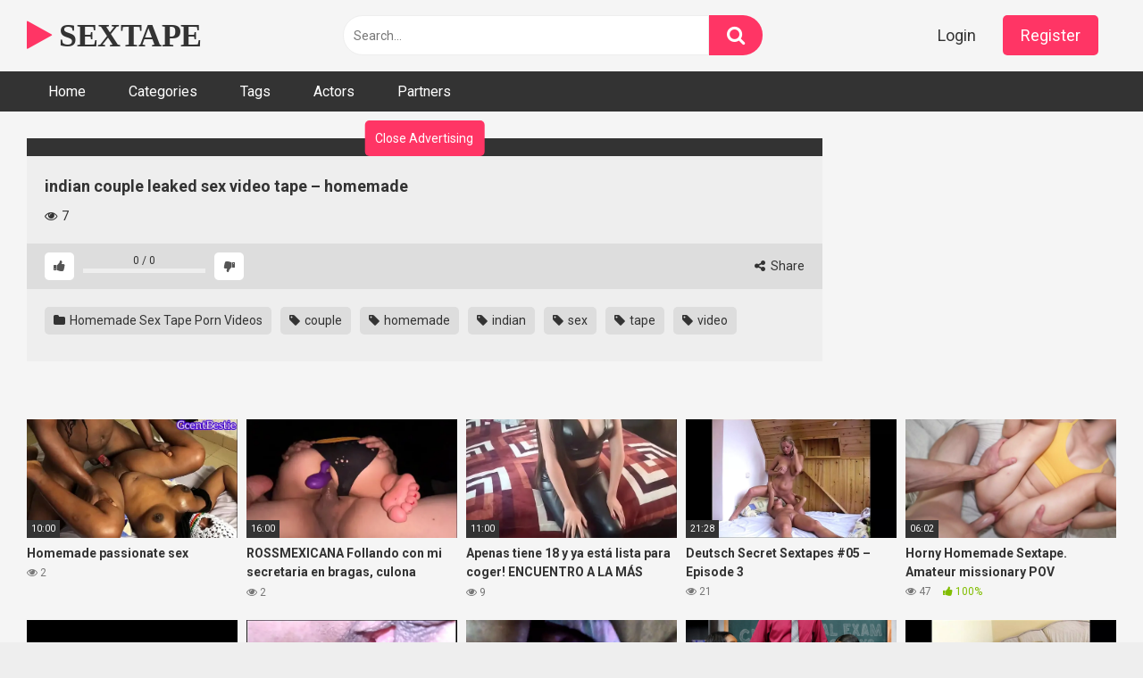

--- FILE ---
content_type: text/html; charset=UTF-8
request_url: https://www.sextape.info/homemade-sex-tape-porn-videos/indian-couple-leaked-sex-video-tape-homemade-3/
body_size: 16604
content:
<!DOCTYPE html>


<html lang="en-US">
<head><style>img.lazy{min-height:1px}</style><link href="https://www.sextape.info/wp-content/plugins/w3-total-cache/pub/js/lazyload.min.js" as="script">
<meta charset="UTF-8">
<meta content='width=device-width, initial-scale=1.0, maximum-scale=1.0, user-scalable=0' name='viewport' />
<link rel="profile" href="https://gmpg.org/xfn/11">
<link rel="icon" href="">

<!-- Meta social networks -->

<!-- Meta Facebook -->
<meta property="fb:app_id" content="966242223397117" />
<meta property="og:url" content="https://www.sextape.info/homemade-sex-tape-porn-videos/indian-couple-leaked-sex-video-tape-homemade-3/" />
<meta property="og:type" content="article" />
<meta property="og:title" content="indian couple leaked sex video tape - homemade" />
<meta property="og:description" content="indian couple leaked sex video tape - homemade" />
<meta property="og:image" content="https://www.sextape.info/wp-content/uploads/2020/08/indian-couple-leaked-sex-video-tape-homemade-1.jpg" />
<meta property="og:image:width" content="200" />
<meta property="og:image:height" content="200" />

<!-- Meta Twitter -->
<meta name="twitter:card" content="summary">
<!--<meta name="twitter:site" content="@site_username">-->
<meta name="twitter:title" content="indian couple leaked sex video tape - homemade">
<meta name="twitter:description" content="indian couple leaked sex video tape - homemade">
<!--<meta name="twitter:creator" content="@creator_username">-->
<meta name="twitter:image" content="https://www.sextape.info/wp-content/uploads/2020/08/indian-couple-leaked-sex-video-tape-homemade-1.jpg">
<!--<meta name="twitter:domain" content="YourDomain.com">-->

<!-- Temp Style -->


<style>
	.post-thumbnail {
		aspect-ratio: 16/9;
	}
	.post-thumbnail video,
	.post-thumbnail img {
		object-fit: cover;
	}

			@import url(https://fonts.googleapis.com/css?family=Open+Sans);
		body.custom-background {
		background-image: url();
		background-color: #181818!important;
		background-repeat: repeat;
		background-attachment: fixed;
	}
	.site-title a {
		font-family: Open Sans;
		font-size: 36px;
	}
	.site-branding .logo img {
		max-width: 300px;
		max-height: 120px;
		margin-top: 0px;
		margin-left: 0px;
	}
	a,
	.site-title a i,
	.thumb-block:hover span.title,
	.categories-list .thumb-block:hover .entry-header .cat-title:before,
	.required,
	.post-like a:hover i,
	.top-bar i:hover,
	.menu-toggle i,
	.main-navigation.toggled li:hover > a,
	.main-navigation.toggled li.focus > a,
	.main-navigation.toggled li.current_page_item > a,
	.main-navigation.toggled li.current-menu-item > a,
	#filters .filters-select:after,
	.top-bar .membership a i,
	.thumb-block:hover .photos-count i,
	.aside-filters span:hover a,
	.aside-filters span:hover a i,
	.filters a.active,
	.filters a:hover,
	.archive-aside a:hover,
	#video-links a:hover,
	#video-links a:hover i,
	.video-share .video-share-url a#clickme:hover,
	a#show-sharing-buttons.active,
	a#show-sharing-buttons.active i,
	.morelink:hover,
	.morelink:hover i,
	.footer-menu-container a:hover,
	.categories-list .thumb-block:hover .entry-header span,
	.tags-letter-block .tag-items .tag-item a:hover,
	.menu-toggle-open,
	.search-open {
		color: #FF3565;
	}
	button,
	.button,
	.btn,
	input[type="button"],
	input[type="reset"],
	input[type="submit"],
	.pagination ul li a.current,
	.pagination ul li a:hover,
	body #filters .label.secondary.active,
	.label.secondary:hover,
	.widget_categories ul li a:hover,
	a.tag-cloud-link:hover,
	.template-actors li a:hover,
	.rating-bar-meter,
	.vjs-play-progress,
	#filters .filters-options span:hover,
	.top-bar .social-share a:hover,
	.thumb-block:hover span.hd-video,
	.label:hover,
	.label:focus,
	.label:active,
	.mobile-pagination .pagination-nav span,
	.mobile-pagination .pagination-nav a {
		background-color: #FF3565!important;
	}
	button:hover,
	.button:hover {
		background-color: lighten(#FF3565,50%);
	}
	#video-tabs button.tab-link.active,
	.page-title,
	.page .entry-title,
	.comments-title,
	.comment-reply-title,
	input[type="text"]:focus,
	input[type="email"]:focus,
	input[type="url"]:focus,
	input[type="password"]:focus,
	input[type="search"]:focus,
	input[type="number"]:focus,
	input[type="tel"]:focus,
	input[type="range"]:focus,
	input[type="date"]:focus,
	input[type="month"]:focus,
	input[type="week"]:focus,
	input[type="time"]:focus,
	input[type="datetime"]:focus,
	input[type="datetime-local"]:focus,
	input[type="color"]:focus,
	textarea:focus,
	.filters a.active {
		border-color: #FF3565!important;
	}
	ul li.current-menu-item a {
		border-bottom-color: #FF3565!important;
	}
	.logo-watermark-img {
		max-width: px;
	}
	.video-js .vjs-big-play-button {
		background-color: #FF3565!important;
		border-color: #FF3565!important;
	}
</style>

<!-- Google Analytics -->
<!-- Global site tag (gtag.js) - Google Analytics -->
<script async src="https://www.googletagmanager.com/gtag/js?id=UA-140042216-1"></script>
<script>
  window.dataLayer = window.dataLayer || [];
  function gtag(){dataLayer.push(arguments);}
  gtag('js', new Date());

  gtag('config', 'UA-140042216-1');
</script>

<!-- Meta Verification -->

<meta name='robots' content='index, follow, max-image-preview:large, max-snippet:-1, max-video-preview:-1' />

	<!-- This site is optimized with the Yoast SEO plugin v26.1.1 - https://yoast.com/wordpress/plugins/seo/ -->
	<title>indian couple leaked sex video tape - homemade - SEXTAPE</title>
	<link rel="canonical" href="https://www.sextape.info/homemade-sex-tape-porn-videos/indian-couple-leaked-sex-video-tape-homemade-3/" />
	<meta property="og:locale" content="en_US" />
	<meta property="og:type" content="article" />
	<meta property="og:title" content="indian couple leaked sex video tape - homemade - SEXTAPE" />
	<meta property="og:url" content="https://www.sextape.info/homemade-sex-tape-porn-videos/indian-couple-leaked-sex-video-tape-homemade-3/" />
	<meta property="og:site_name" content="SEXTAPE" />
	<meta property="article:published_time" content="2020-08-23T22:10:49+00:00" />
	<meta property="og:image" content="https://www.sextape.info/wp-content/uploads/2020/08/indian-couple-leaked-sex-video-tape-homemade-1.jpg" />
	<meta property="og:image:width" content="600" />
	<meta property="og:image:height" content="337" />
	<meta property="og:image:type" content="image/jpeg" />
	<meta name="author" content="admin" />
	<meta name="twitter:card" content="summary_large_image" />
	<meta name="twitter:label1" content="Written by" />
	<meta name="twitter:data1" content="admin" />
	<script type="application/ld+json" class="yoast-schema-graph">{"@context":"https://schema.org","@graph":[{"@type":"WebPage","@id":"https://www.sextape.info/homemade-sex-tape-porn-videos/indian-couple-leaked-sex-video-tape-homemade-3/","url":"https://www.sextape.info/homemade-sex-tape-porn-videos/indian-couple-leaked-sex-video-tape-homemade-3/","name":"indian couple leaked sex video tape - homemade - SEXTAPE","isPartOf":{"@id":"https://www.sextape.info/#website"},"primaryImageOfPage":{"@id":"https://www.sextape.info/homemade-sex-tape-porn-videos/indian-couple-leaked-sex-video-tape-homemade-3/#primaryimage"},"image":{"@id":"https://www.sextape.info/homemade-sex-tape-porn-videos/indian-couple-leaked-sex-video-tape-homemade-3/#primaryimage"},"thumbnailUrl":"https://www.sextape.info/wp-content/uploads/2020/08/indian-couple-leaked-sex-video-tape-homemade-1.jpg","datePublished":"2020-08-23T22:10:49+00:00","author":{"@id":"https://www.sextape.info/#/schema/person/7fc179e4af67abafb6f30a4fcf72c9b6"},"breadcrumb":{"@id":"https://www.sextape.info/homemade-sex-tape-porn-videos/indian-couple-leaked-sex-video-tape-homemade-3/#breadcrumb"},"inLanguage":"en-US","potentialAction":[{"@type":"ReadAction","target":["https://www.sextape.info/homemade-sex-tape-porn-videos/indian-couple-leaked-sex-video-tape-homemade-3/"]}]},{"@type":"ImageObject","inLanguage":"en-US","@id":"https://www.sextape.info/homemade-sex-tape-porn-videos/indian-couple-leaked-sex-video-tape-homemade-3/#primaryimage","url":"https://www.sextape.info/wp-content/uploads/2020/08/indian-couple-leaked-sex-video-tape-homemade-1.jpg","contentUrl":"https://www.sextape.info/wp-content/uploads/2020/08/indian-couple-leaked-sex-video-tape-homemade-1.jpg","width":600,"height":337},{"@type":"BreadcrumbList","@id":"https://www.sextape.info/homemade-sex-tape-porn-videos/indian-couple-leaked-sex-video-tape-homemade-3/#breadcrumb","itemListElement":[{"@type":"ListItem","position":1,"name":"Home","item":"https://www.sextape.info/"},{"@type":"ListItem","position":2,"name":"indian couple leaked sex video tape &#8211; homemade"}]},{"@type":"WebSite","@id":"https://www.sextape.info/#website","url":"https://www.sextape.info/","name":"SEXTAPE","description":"Best amateur tubes xxx and sexe tapes, Free Porn Videos &amp; Sex Movies, Porno, XXX, Porn Tubes","potentialAction":[{"@type":"SearchAction","target":{"@type":"EntryPoint","urlTemplate":"https://www.sextape.info/?s={search_term_string}"},"query-input":{"@type":"PropertyValueSpecification","valueRequired":true,"valueName":"search_term_string"}}],"inLanguage":"en-US"},{"@type":"Person","@id":"https://www.sextape.info/#/schema/person/7fc179e4af67abafb6f30a4fcf72c9b6","name":"admin","image":{"@type":"ImageObject","inLanguage":"en-US","@id":"https://www.sextape.info/#/schema/person/image/","url":"https://secure.gravatar.com/avatar/58eb158fdb66d318de710fc7bba144f4bd1743d681cffafdcc24a202cfc74a6b?s=96&d=mm&r=g","contentUrl":"https://secure.gravatar.com/avatar/58eb158fdb66d318de710fc7bba144f4bd1743d681cffafdcc24a202cfc74a6b?s=96&d=mm&r=g","caption":"admin"},"url":"https://www.sextape.info/author/admin/"}]}</script>
	<!-- / Yoast SEO plugin. -->


<link rel='dns-prefetch' href='//vjs.zencdn.net' />
<link rel='dns-prefetch' href='//unpkg.com' />
<link rel='dns-prefetch' href='//www.google.com' />
<link rel='dns-prefetch' href='//www.googletagmanager.com' />
<link rel='dns-prefetch' href='//fonts.googleapis.com' />
<link rel="alternate" type="application/rss+xml" title="SEXTAPE &raquo; Feed" href="https://www.sextape.info/feed/" />
<link rel="alternate" type="application/rss+xml" title="SEXTAPE &raquo; Comments Feed" href="https://www.sextape.info/comments/feed/" />
<link rel="alternate" type="application/rss+xml" title="SEXTAPE &raquo; indian couple leaked sex video tape &#8211; homemade Comments Feed" href="https://www.sextape.info/homemade-sex-tape-porn-videos/indian-couple-leaked-sex-video-tape-homemade-3/feed/" />
<link rel="alternate" title="oEmbed (JSON)" type="application/json+oembed" href="https://www.sextape.info/wp-json/oembed/1.0/embed?url=https%3A%2F%2Fwww.sextape.info%2Fhomemade-sex-tape-porn-videos%2Findian-couple-leaked-sex-video-tape-homemade-3%2F" />
<link rel="alternate" title="oEmbed (XML)" type="text/xml+oembed" href="https://www.sextape.info/wp-json/oembed/1.0/embed?url=https%3A%2F%2Fwww.sextape.info%2Fhomemade-sex-tape-porn-videos%2Findian-couple-leaked-sex-video-tape-homemade-3%2F&#038;format=xml" />
		<!-- This site uses the Google Analytics by MonsterInsights plugin v9.11.1 - Using Analytics tracking - https://www.monsterinsights.com/ -->
							<script src="//www.googletagmanager.com/gtag/js?id=G-K8RFT4XNW0"  data-cfasync="false" data-wpfc-render="false" type="text/javascript" async></script>
			<script data-cfasync="false" data-wpfc-render="false" type="text/javascript">
				var mi_version = '9.11.1';
				var mi_track_user = true;
				var mi_no_track_reason = '';
								var MonsterInsightsDefaultLocations = {"page_location":"https:\/\/www.sextape.info\/homemade-sex-tape-porn-videos\/indian-couple-leaked-sex-video-tape-homemade-3\/"};
								if ( typeof MonsterInsightsPrivacyGuardFilter === 'function' ) {
					var MonsterInsightsLocations = (typeof MonsterInsightsExcludeQuery === 'object') ? MonsterInsightsPrivacyGuardFilter( MonsterInsightsExcludeQuery ) : MonsterInsightsPrivacyGuardFilter( MonsterInsightsDefaultLocations );
				} else {
					var MonsterInsightsLocations = (typeof MonsterInsightsExcludeQuery === 'object') ? MonsterInsightsExcludeQuery : MonsterInsightsDefaultLocations;
				}

								var disableStrs = [
										'ga-disable-G-K8RFT4XNW0',
									];

				/* Function to detect opted out users */
				function __gtagTrackerIsOptedOut() {
					for (var index = 0; index < disableStrs.length; index++) {
						if (document.cookie.indexOf(disableStrs[index] + '=true') > -1) {
							return true;
						}
					}

					return false;
				}

				/* Disable tracking if the opt-out cookie exists. */
				if (__gtagTrackerIsOptedOut()) {
					for (var index = 0; index < disableStrs.length; index++) {
						window[disableStrs[index]] = true;
					}
				}

				/* Opt-out function */
				function __gtagTrackerOptout() {
					for (var index = 0; index < disableStrs.length; index++) {
						document.cookie = disableStrs[index] + '=true; expires=Thu, 31 Dec 2099 23:59:59 UTC; path=/';
						window[disableStrs[index]] = true;
					}
				}

				if ('undefined' === typeof gaOptout) {
					function gaOptout() {
						__gtagTrackerOptout();
					}
				}
								window.dataLayer = window.dataLayer || [];

				window.MonsterInsightsDualTracker = {
					helpers: {},
					trackers: {},
				};
				if (mi_track_user) {
					function __gtagDataLayer() {
						dataLayer.push(arguments);
					}

					function __gtagTracker(type, name, parameters) {
						if (!parameters) {
							parameters = {};
						}

						if (parameters.send_to) {
							__gtagDataLayer.apply(null, arguments);
							return;
						}

						if (type === 'event') {
														parameters.send_to = monsterinsights_frontend.v4_id;
							var hookName = name;
							if (typeof parameters['event_category'] !== 'undefined') {
								hookName = parameters['event_category'] + ':' + name;
							}

							if (typeof MonsterInsightsDualTracker.trackers[hookName] !== 'undefined') {
								MonsterInsightsDualTracker.trackers[hookName](parameters);
							} else {
								__gtagDataLayer('event', name, parameters);
							}
							
						} else {
							__gtagDataLayer.apply(null, arguments);
						}
					}

					__gtagTracker('js', new Date());
					__gtagTracker('set', {
						'developer_id.dZGIzZG': true,
											});
					if ( MonsterInsightsLocations.page_location ) {
						__gtagTracker('set', MonsterInsightsLocations);
					}
										__gtagTracker('config', 'G-K8RFT4XNW0', {"forceSSL":"true","link_attribution":"true"} );
										window.gtag = __gtagTracker;										(function () {
						/* https://developers.google.com/analytics/devguides/collection/analyticsjs/ */
						/* ga and __gaTracker compatibility shim. */
						var noopfn = function () {
							return null;
						};
						var newtracker = function () {
							return new Tracker();
						};
						var Tracker = function () {
							return null;
						};
						var p = Tracker.prototype;
						p.get = noopfn;
						p.set = noopfn;
						p.send = function () {
							var args = Array.prototype.slice.call(arguments);
							args.unshift('send');
							__gaTracker.apply(null, args);
						};
						var __gaTracker = function () {
							var len = arguments.length;
							if (len === 0) {
								return;
							}
							var f = arguments[len - 1];
							if (typeof f !== 'object' || f === null || typeof f.hitCallback !== 'function') {
								if ('send' === arguments[0]) {
									var hitConverted, hitObject = false, action;
									if ('event' === arguments[1]) {
										if ('undefined' !== typeof arguments[3]) {
											hitObject = {
												'eventAction': arguments[3],
												'eventCategory': arguments[2],
												'eventLabel': arguments[4],
												'value': arguments[5] ? arguments[5] : 1,
											}
										}
									}
									if ('pageview' === arguments[1]) {
										if ('undefined' !== typeof arguments[2]) {
											hitObject = {
												'eventAction': 'page_view',
												'page_path': arguments[2],
											}
										}
									}
									if (typeof arguments[2] === 'object') {
										hitObject = arguments[2];
									}
									if (typeof arguments[5] === 'object') {
										Object.assign(hitObject, arguments[5]);
									}
									if ('undefined' !== typeof arguments[1].hitType) {
										hitObject = arguments[1];
										if ('pageview' === hitObject.hitType) {
											hitObject.eventAction = 'page_view';
										}
									}
									if (hitObject) {
										action = 'timing' === arguments[1].hitType ? 'timing_complete' : hitObject.eventAction;
										hitConverted = mapArgs(hitObject);
										__gtagTracker('event', action, hitConverted);
									}
								}
								return;
							}

							function mapArgs(args) {
								var arg, hit = {};
								var gaMap = {
									'eventCategory': 'event_category',
									'eventAction': 'event_action',
									'eventLabel': 'event_label',
									'eventValue': 'event_value',
									'nonInteraction': 'non_interaction',
									'timingCategory': 'event_category',
									'timingVar': 'name',
									'timingValue': 'value',
									'timingLabel': 'event_label',
									'page': 'page_path',
									'location': 'page_location',
									'title': 'page_title',
									'referrer' : 'page_referrer',
								};
								for (arg in args) {
																		if (!(!args.hasOwnProperty(arg) || !gaMap.hasOwnProperty(arg))) {
										hit[gaMap[arg]] = args[arg];
									} else {
										hit[arg] = args[arg];
									}
								}
								return hit;
							}

							try {
								f.hitCallback();
							} catch (ex) {
							}
						};
						__gaTracker.create = newtracker;
						__gaTracker.getByName = newtracker;
						__gaTracker.getAll = function () {
							return [];
						};
						__gaTracker.remove = noopfn;
						__gaTracker.loaded = true;
						window['__gaTracker'] = __gaTracker;
					})();
									} else {
										console.log("");
					(function () {
						function __gtagTracker() {
							return null;
						}

						window['__gtagTracker'] = __gtagTracker;
						window['gtag'] = __gtagTracker;
					})();
									}
			</script>
							<!-- / Google Analytics by MonsterInsights -->
		<style id='wp-img-auto-sizes-contain-inline-css' type='text/css'>
img:is([sizes=auto i],[sizes^="auto," i]){contain-intrinsic-size:3000px 1500px}
/*# sourceURL=wp-img-auto-sizes-contain-inline-css */
</style>
<style id='wp-emoji-styles-inline-css' type='text/css'>

	img.wp-smiley, img.emoji {
		display: inline !important;
		border: none !important;
		box-shadow: none !important;
		height: 1em !important;
		width: 1em !important;
		margin: 0 0.07em !important;
		vertical-align: -0.1em !important;
		background: none !important;
		padding: 0 !important;
	}
/*# sourceURL=wp-emoji-styles-inline-css */
</style>
<style id='wp-block-library-inline-css' type='text/css'>
:root{--wp-block-synced-color:#7a00df;--wp-block-synced-color--rgb:122,0,223;--wp-bound-block-color:var(--wp-block-synced-color);--wp-editor-canvas-background:#ddd;--wp-admin-theme-color:#007cba;--wp-admin-theme-color--rgb:0,124,186;--wp-admin-theme-color-darker-10:#006ba1;--wp-admin-theme-color-darker-10--rgb:0,107,160.5;--wp-admin-theme-color-darker-20:#005a87;--wp-admin-theme-color-darker-20--rgb:0,90,135;--wp-admin-border-width-focus:2px}@media (min-resolution:192dpi){:root{--wp-admin-border-width-focus:1.5px}}.wp-element-button{cursor:pointer}:root .has-very-light-gray-background-color{background-color:#eee}:root .has-very-dark-gray-background-color{background-color:#313131}:root .has-very-light-gray-color{color:#eee}:root .has-very-dark-gray-color{color:#313131}:root .has-vivid-green-cyan-to-vivid-cyan-blue-gradient-background{background:linear-gradient(135deg,#00d084,#0693e3)}:root .has-purple-crush-gradient-background{background:linear-gradient(135deg,#34e2e4,#4721fb 50%,#ab1dfe)}:root .has-hazy-dawn-gradient-background{background:linear-gradient(135deg,#faaca8,#dad0ec)}:root .has-subdued-olive-gradient-background{background:linear-gradient(135deg,#fafae1,#67a671)}:root .has-atomic-cream-gradient-background{background:linear-gradient(135deg,#fdd79a,#004a59)}:root .has-nightshade-gradient-background{background:linear-gradient(135deg,#330968,#31cdcf)}:root .has-midnight-gradient-background{background:linear-gradient(135deg,#020381,#2874fc)}:root{--wp--preset--font-size--normal:16px;--wp--preset--font-size--huge:42px}.has-regular-font-size{font-size:1em}.has-larger-font-size{font-size:2.625em}.has-normal-font-size{font-size:var(--wp--preset--font-size--normal)}.has-huge-font-size{font-size:var(--wp--preset--font-size--huge)}.has-text-align-center{text-align:center}.has-text-align-left{text-align:left}.has-text-align-right{text-align:right}.has-fit-text{white-space:nowrap!important}#end-resizable-editor-section{display:none}.aligncenter{clear:both}.items-justified-left{justify-content:flex-start}.items-justified-center{justify-content:center}.items-justified-right{justify-content:flex-end}.items-justified-space-between{justify-content:space-between}.screen-reader-text{border:0;clip-path:inset(50%);height:1px;margin:-1px;overflow:hidden;padding:0;position:absolute;width:1px;word-wrap:normal!important}.screen-reader-text:focus{background-color:#ddd;clip-path:none;color:#444;display:block;font-size:1em;height:auto;left:5px;line-height:normal;padding:15px 23px 14px;text-decoration:none;top:5px;width:auto;z-index:100000}html :where(.has-border-color){border-style:solid}html :where([style*=border-top-color]){border-top-style:solid}html :where([style*=border-right-color]){border-right-style:solid}html :where([style*=border-bottom-color]){border-bottom-style:solid}html :where([style*=border-left-color]){border-left-style:solid}html :where([style*=border-width]){border-style:solid}html :where([style*=border-top-width]){border-top-style:solid}html :where([style*=border-right-width]){border-right-style:solid}html :where([style*=border-bottom-width]){border-bottom-style:solid}html :where([style*=border-left-width]){border-left-style:solid}html :where(img[class*=wp-image-]){height:auto;max-width:100%}:where(figure){margin:0 0 1em}html :where(.is-position-sticky){--wp-admin--admin-bar--position-offset:var(--wp-admin--admin-bar--height,0px)}@media screen and (max-width:600px){html :where(.is-position-sticky){--wp-admin--admin-bar--position-offset:0px}}

/*# sourceURL=wp-block-library-inline-css */
</style><style id='global-styles-inline-css' type='text/css'>
:root{--wp--preset--aspect-ratio--square: 1;--wp--preset--aspect-ratio--4-3: 4/3;--wp--preset--aspect-ratio--3-4: 3/4;--wp--preset--aspect-ratio--3-2: 3/2;--wp--preset--aspect-ratio--2-3: 2/3;--wp--preset--aspect-ratio--16-9: 16/9;--wp--preset--aspect-ratio--9-16: 9/16;--wp--preset--color--black: #000000;--wp--preset--color--cyan-bluish-gray: #abb8c3;--wp--preset--color--white: #ffffff;--wp--preset--color--pale-pink: #f78da7;--wp--preset--color--vivid-red: #cf2e2e;--wp--preset--color--luminous-vivid-orange: #ff6900;--wp--preset--color--luminous-vivid-amber: #fcb900;--wp--preset--color--light-green-cyan: #7bdcb5;--wp--preset--color--vivid-green-cyan: #00d084;--wp--preset--color--pale-cyan-blue: #8ed1fc;--wp--preset--color--vivid-cyan-blue: #0693e3;--wp--preset--color--vivid-purple: #9b51e0;--wp--preset--gradient--vivid-cyan-blue-to-vivid-purple: linear-gradient(135deg,rgb(6,147,227) 0%,rgb(155,81,224) 100%);--wp--preset--gradient--light-green-cyan-to-vivid-green-cyan: linear-gradient(135deg,rgb(122,220,180) 0%,rgb(0,208,130) 100%);--wp--preset--gradient--luminous-vivid-amber-to-luminous-vivid-orange: linear-gradient(135deg,rgb(252,185,0) 0%,rgb(255,105,0) 100%);--wp--preset--gradient--luminous-vivid-orange-to-vivid-red: linear-gradient(135deg,rgb(255,105,0) 0%,rgb(207,46,46) 100%);--wp--preset--gradient--very-light-gray-to-cyan-bluish-gray: linear-gradient(135deg,rgb(238,238,238) 0%,rgb(169,184,195) 100%);--wp--preset--gradient--cool-to-warm-spectrum: linear-gradient(135deg,rgb(74,234,220) 0%,rgb(151,120,209) 20%,rgb(207,42,186) 40%,rgb(238,44,130) 60%,rgb(251,105,98) 80%,rgb(254,248,76) 100%);--wp--preset--gradient--blush-light-purple: linear-gradient(135deg,rgb(255,206,236) 0%,rgb(152,150,240) 100%);--wp--preset--gradient--blush-bordeaux: linear-gradient(135deg,rgb(254,205,165) 0%,rgb(254,45,45) 50%,rgb(107,0,62) 100%);--wp--preset--gradient--luminous-dusk: linear-gradient(135deg,rgb(255,203,112) 0%,rgb(199,81,192) 50%,rgb(65,88,208) 100%);--wp--preset--gradient--pale-ocean: linear-gradient(135deg,rgb(255,245,203) 0%,rgb(182,227,212) 50%,rgb(51,167,181) 100%);--wp--preset--gradient--electric-grass: linear-gradient(135deg,rgb(202,248,128) 0%,rgb(113,206,126) 100%);--wp--preset--gradient--midnight: linear-gradient(135deg,rgb(2,3,129) 0%,rgb(40,116,252) 100%);--wp--preset--font-size--small: 13px;--wp--preset--font-size--medium: 20px;--wp--preset--font-size--large: 36px;--wp--preset--font-size--x-large: 42px;--wp--preset--spacing--20: 0.44rem;--wp--preset--spacing--30: 0.67rem;--wp--preset--spacing--40: 1rem;--wp--preset--spacing--50: 1.5rem;--wp--preset--spacing--60: 2.25rem;--wp--preset--spacing--70: 3.38rem;--wp--preset--spacing--80: 5.06rem;--wp--preset--shadow--natural: 6px 6px 9px rgba(0, 0, 0, 0.2);--wp--preset--shadow--deep: 12px 12px 50px rgba(0, 0, 0, 0.4);--wp--preset--shadow--sharp: 6px 6px 0px rgba(0, 0, 0, 0.2);--wp--preset--shadow--outlined: 6px 6px 0px -3px rgb(255, 255, 255), 6px 6px rgb(0, 0, 0);--wp--preset--shadow--crisp: 6px 6px 0px rgb(0, 0, 0);}:where(.is-layout-flex){gap: 0.5em;}:where(.is-layout-grid){gap: 0.5em;}body .is-layout-flex{display: flex;}.is-layout-flex{flex-wrap: wrap;align-items: center;}.is-layout-flex > :is(*, div){margin: 0;}body .is-layout-grid{display: grid;}.is-layout-grid > :is(*, div){margin: 0;}:where(.wp-block-columns.is-layout-flex){gap: 2em;}:where(.wp-block-columns.is-layout-grid){gap: 2em;}:where(.wp-block-post-template.is-layout-flex){gap: 1.25em;}:where(.wp-block-post-template.is-layout-grid){gap: 1.25em;}.has-black-color{color: var(--wp--preset--color--black) !important;}.has-cyan-bluish-gray-color{color: var(--wp--preset--color--cyan-bluish-gray) !important;}.has-white-color{color: var(--wp--preset--color--white) !important;}.has-pale-pink-color{color: var(--wp--preset--color--pale-pink) !important;}.has-vivid-red-color{color: var(--wp--preset--color--vivid-red) !important;}.has-luminous-vivid-orange-color{color: var(--wp--preset--color--luminous-vivid-orange) !important;}.has-luminous-vivid-amber-color{color: var(--wp--preset--color--luminous-vivid-amber) !important;}.has-light-green-cyan-color{color: var(--wp--preset--color--light-green-cyan) !important;}.has-vivid-green-cyan-color{color: var(--wp--preset--color--vivid-green-cyan) !important;}.has-pale-cyan-blue-color{color: var(--wp--preset--color--pale-cyan-blue) !important;}.has-vivid-cyan-blue-color{color: var(--wp--preset--color--vivid-cyan-blue) !important;}.has-vivid-purple-color{color: var(--wp--preset--color--vivid-purple) !important;}.has-black-background-color{background-color: var(--wp--preset--color--black) !important;}.has-cyan-bluish-gray-background-color{background-color: var(--wp--preset--color--cyan-bluish-gray) !important;}.has-white-background-color{background-color: var(--wp--preset--color--white) !important;}.has-pale-pink-background-color{background-color: var(--wp--preset--color--pale-pink) !important;}.has-vivid-red-background-color{background-color: var(--wp--preset--color--vivid-red) !important;}.has-luminous-vivid-orange-background-color{background-color: var(--wp--preset--color--luminous-vivid-orange) !important;}.has-luminous-vivid-amber-background-color{background-color: var(--wp--preset--color--luminous-vivid-amber) !important;}.has-light-green-cyan-background-color{background-color: var(--wp--preset--color--light-green-cyan) !important;}.has-vivid-green-cyan-background-color{background-color: var(--wp--preset--color--vivid-green-cyan) !important;}.has-pale-cyan-blue-background-color{background-color: var(--wp--preset--color--pale-cyan-blue) !important;}.has-vivid-cyan-blue-background-color{background-color: var(--wp--preset--color--vivid-cyan-blue) !important;}.has-vivid-purple-background-color{background-color: var(--wp--preset--color--vivid-purple) !important;}.has-black-border-color{border-color: var(--wp--preset--color--black) !important;}.has-cyan-bluish-gray-border-color{border-color: var(--wp--preset--color--cyan-bluish-gray) !important;}.has-white-border-color{border-color: var(--wp--preset--color--white) !important;}.has-pale-pink-border-color{border-color: var(--wp--preset--color--pale-pink) !important;}.has-vivid-red-border-color{border-color: var(--wp--preset--color--vivid-red) !important;}.has-luminous-vivid-orange-border-color{border-color: var(--wp--preset--color--luminous-vivid-orange) !important;}.has-luminous-vivid-amber-border-color{border-color: var(--wp--preset--color--luminous-vivid-amber) !important;}.has-light-green-cyan-border-color{border-color: var(--wp--preset--color--light-green-cyan) !important;}.has-vivid-green-cyan-border-color{border-color: var(--wp--preset--color--vivid-green-cyan) !important;}.has-pale-cyan-blue-border-color{border-color: var(--wp--preset--color--pale-cyan-blue) !important;}.has-vivid-cyan-blue-border-color{border-color: var(--wp--preset--color--vivid-cyan-blue) !important;}.has-vivid-purple-border-color{border-color: var(--wp--preset--color--vivid-purple) !important;}.has-vivid-cyan-blue-to-vivid-purple-gradient-background{background: var(--wp--preset--gradient--vivid-cyan-blue-to-vivid-purple) !important;}.has-light-green-cyan-to-vivid-green-cyan-gradient-background{background: var(--wp--preset--gradient--light-green-cyan-to-vivid-green-cyan) !important;}.has-luminous-vivid-amber-to-luminous-vivid-orange-gradient-background{background: var(--wp--preset--gradient--luminous-vivid-amber-to-luminous-vivid-orange) !important;}.has-luminous-vivid-orange-to-vivid-red-gradient-background{background: var(--wp--preset--gradient--luminous-vivid-orange-to-vivid-red) !important;}.has-very-light-gray-to-cyan-bluish-gray-gradient-background{background: var(--wp--preset--gradient--very-light-gray-to-cyan-bluish-gray) !important;}.has-cool-to-warm-spectrum-gradient-background{background: var(--wp--preset--gradient--cool-to-warm-spectrum) !important;}.has-blush-light-purple-gradient-background{background: var(--wp--preset--gradient--blush-light-purple) !important;}.has-blush-bordeaux-gradient-background{background: var(--wp--preset--gradient--blush-bordeaux) !important;}.has-luminous-dusk-gradient-background{background: var(--wp--preset--gradient--luminous-dusk) !important;}.has-pale-ocean-gradient-background{background: var(--wp--preset--gradient--pale-ocean) !important;}.has-electric-grass-gradient-background{background: var(--wp--preset--gradient--electric-grass) !important;}.has-midnight-gradient-background{background: var(--wp--preset--gradient--midnight) !important;}.has-small-font-size{font-size: var(--wp--preset--font-size--small) !important;}.has-medium-font-size{font-size: var(--wp--preset--font-size--medium) !important;}.has-large-font-size{font-size: var(--wp--preset--font-size--large) !important;}.has-x-large-font-size{font-size: var(--wp--preset--font-size--x-large) !important;}
/*# sourceURL=global-styles-inline-css */
</style>

<style id='classic-theme-styles-inline-css' type='text/css'>
/*! This file is auto-generated */
.wp-block-button__link{color:#fff;background-color:#32373c;border-radius:9999px;box-shadow:none;text-decoration:none;padding:calc(.667em + 2px) calc(1.333em + 2px);font-size:1.125em}.wp-block-file__button{background:#32373c;color:#fff;text-decoration:none}
/*# sourceURL=/wp-includes/css/classic-themes.min.css */
</style>
<link rel="stylesheet" href="https://www.sextape.info/wp-content/cache/minify/2a268.css" media="all" />

<link rel='stylesheet' id='wpst-videojs-style-css' href='//vjs.zencdn.net/7.8.4/video-js.css?ver=7.8.4' type='text/css' media='all' />
<link rel="stylesheet" href="https://www.sextape.info/wp-content/cache/minify/e683c.css" media="all" />

<link rel='stylesheet' id='wpst-roboto-font-css' href='https://fonts.googleapis.com/css?family=Roboto%3A400%2C700&#038;ver=1.7.0' type='text/css' media='all' />
<script  src="https://www.sextape.info/wp-content/cache/minify/ec6d7.js"></script>

<script data-cfasync="false" data-wpfc-render="false" type="text/javascript" id='monsterinsights-frontend-script-js-extra'>/* <![CDATA[ */
var monsterinsights_frontend = {"js_events_tracking":"true","download_extensions":"doc,pdf,ppt,zip,xls,docx,pptx,xlsx","inbound_paths":"[{\"path\":\"\\\/go\\\/\",\"label\":\"affiliate\"},{\"path\":\"\\\/recommend\\\/\",\"label\":\"affiliate\"}]","home_url":"https:\/\/www.sextape.info","hash_tracking":"false","v4_id":"G-K8RFT4XNW0"};/* ]]> */
</script>
<script  src="https://www.sextape.info/wp-content/cache/minify/818c0.js"></script>


<script type="text/javascript" src="https://www.google.com/recaptcha/api.js?ver=4f6a521b16833ec6bbf478e466b11414" id="wpst-recaptcha-js"></script>

<!-- Google tag (gtag.js) snippet added by Site Kit -->
<!-- Google Analytics snippet added by Site Kit -->
<script type="text/javascript" src="https://www.googletagmanager.com/gtag/js?id=G-K8RFT4XNW0" id="google_gtagjs-js" async></script>
<script type="text/javascript" id="google_gtagjs-js-after">
/* <![CDATA[ */
window.dataLayer = window.dataLayer || [];function gtag(){dataLayer.push(arguments);}
gtag("set","linker",{"domains":["www.sextape.info"]});
gtag("js", new Date());
gtag("set", "developer_id.dZTNiMT", true);
gtag("config", "G-K8RFT4XNW0", {"googlesitekit_post_type":"post"});
//# sourceURL=google_gtagjs-js-after
/* ]]> */
</script>
<link rel="https://api.w.org/" href="https://www.sextape.info/wp-json/" /><link rel="alternate" title="JSON" type="application/json" href="https://www.sextape.info/wp-json/wp/v2/posts/5660" /><link rel="EditURI" type="application/rsd+xml" title="RSD" href="https://www.sextape.info/xmlrpc.php?rsd" />
<meta name="generator" content="Site Kit by Google 1.163.0" /><link rel="pingback" href="https://www.sextape.info/xmlrpc.php"></head>  <body data-rsssl=1  class="wp-singular post-template-default single single-post postid-5660 single-format-video wp-theme-ultimatube">  <div id="page"> 	<a class="skip-link screen-reader-text" href="#content">Skip to content</a>  	<div class="header row"> 		<div class="site-branding"> 			<div class="logo"> 															<p class="site-title"><a href="https://www.sextape.info/" rel="home"> 																								<i class="fa fa-play"></i> 														SEXTAPE								</a></p> 										 				 							</div> 		</div><!-- .site-branding --> 		 		<div class="search-menu-mobile"> 	<div class="header-search-mobile"> 		<i class="fa fa-search"></i>     	</div>	 	<div id="menu-toggle"> 		<i class="fa fa-bars"></i> 	</div> </div>  <div class="header-search"> 	<form method="get" id="searchform" action="https://www.sextape.info/">         					<input class="input-group-field" value="Search..." name="s" id="s" onfocus="if (this.value == 'Search...') {this.value = '';}" onblur="if (this.value == '') {this.value = 'Search...';}" type="text" /> 				 		<input class="fa-input" type="submit" id="searchsubmit" value="&#xf002;" />         	</form> </div> 		<nav id="site-navigation" class="main-navigation" role="navigation"> 							<div class="membership">                                                           					                         						<span class="login"><a href="#wpst-login">Login</a></span>                         						<span class="login"><a class="button" href="#wpst-register">Register</a></span> 									</div> 						<div id="head-mobile"></div> 			<div class="button-nav"></div>			 			<ul id="menu-main-menu" class="menu"><li id="menu-item-13" class="menu-item menu-item-type-custom menu-item-object-custom menu-item-home menu-item-13"><a href="https://www.sextape.info">Home</a></li> <li id="menu-item-14" class="menu-item menu-item-type-post_type menu-item-object-page menu-item-14"><a href="https://www.sextape.info/categories/">Categories</a></li> <li id="menu-item-15" class="menu-item menu-item-type-post_type menu-item-object-page menu-item-15"><a href="https://www.sextape.info/tags/">Tags</a></li> <li id="menu-item-16" class="menu-item menu-item-type-post_type menu-item-object-page menu-item-16"><a href="https://www.sextape.info/actors/">Actors</a></li> <li id="menu-item-1457" class="menu-item menu-item-type-taxonomy menu-item-object-blog_category menu-item-1457"><a href="https://www.sextape.info/blog-category/partners/">Partners</a></li> </ul>		</nav> 	</div> 	<div class="clear"></div>   	 	<div id="content" class="site-content row">  	<div id="primary" class="content-area"> 		<main id="main" class="site-main" role="main">  		 <article id="post-5660" class="post-5660 post type-post status-publish format-video has-post-thumbnail hentry category-homemade-sex-tape-porn-videos tag-couple tag-homemade tag-indian tag-sex tag-tape tag-video post_format-post-format-video" itemprop="video" itemscope itemtype="https://schema.org/VideoObject">  	<div class="entry-content"> 		 <div class="video-player-area 	with-sidebar-ads">  	<meta itemprop="author" content="admin" /> 	<meta itemprop="name" content="indian couple leaked sex video tape &#8211; homemade" /> 			<meta itemprop="description" content="indian couple leaked sex video tape &#8211; homemade" /> 		<meta itemprop="duration" content="P0DT0H2M0S" /> 	<meta itemprop="thumbnailUrl" content="https://img-hw.xvideos-cdn.com/videos/thumbs169lll/b1/c2/10/b1c210cde79f6f4bc7d93e02beebc0dc/b1c210cde79f6f4bc7d93e02beebc0dc.4.jpg" /> 			<meta itemprop="embedURL" content="https://www.xvideos.com/embedframe/43083283" /> 		<meta itemprop="uploadDate" content="2020-08-23T22:10:49+00:00" />  	 	<div class="video-player"> 					<div class="responsive-player"> 				<iframe src="https://www.xvideos.com/embedframe/43083283" frameborder="0" width="510" height="400" scrolling="no" allowfullscreen="allowfullscreen"></iframe>			</div> 		 		<!-- Inside video player advertising --> 									<div class="happy-inside-player"> 					<div class="zone-1"><script type="text/javascript">
	atOptions = {
		'key' : '5c75234402e0ea4b7babb22581e9d9c3',
		'format' : 'iframe',
		'height' : 250,
		'width' : 300,
		'params' : {}
	};
	document.write('<scr' + 'ipt type="text/javascript" src="//www.topcreativeformat.com/5c75234402e0ea4b7babb22581e9d9c3/invoke.js"></scr' + 'ipt>');
</script></div> 					<div class="zone-2"><script type="text/javascript">
	atOptions = {
		'key' : '5c75234402e0ea4b7babb22581e9d9c3',
		'format' : 'iframe',
		'height' : 250,
		'width' : 300,
		'params' : {}
	};
	document.write('<scr' + 'ipt type="text/javascript" src="//www.topcreativeformat.com/5c75234402e0ea4b7babb22581e9d9c3/invoke.js"></scr' + 'ipt>');
</script></div> 					<button class="close close-text">Close Advertising</button> 				</div> 						</div>  	 						<div class="happy-under-player"> 									<div class="under-player-desktop"> 						<script type="text/javascript">
	atOptions = {
		'key' : '550e13fcfef7fc1a65a1d7281105894f',
		'format' : 'iframe',
		'height' : 60,
		'width' : 468,
		'params' : {}
	};
	document.write('<scr' + 'ipt type="text/javascript" src="//www.topcreativeformat.com/550e13fcfef7fc1a65a1d7281105894f/invoke.js"></scr' + 'ipt>');
</script>					</div> 											</div> 			 	<div class="video-infos"> 		<div class="title-views"> 			<h1 itemprop="name">indian couple leaked sex video tape &#8211; homemade</h1>							<span class="views"><i class="fa fa-eye"></i> 7</span> 					</div> 			</div>  	<div class="video-actions"> 					<div id="video-rate"><div class="post-like"><a href="#" data-post_id="5660" data-post_like="like"><span class="like" title="I like this"><span id="more"><i class="fa fa-thumbs-up"></i></span></a> 		<div class="rating-likes-bar"> 			<div class="likes"><span class="likes_count">0</span> / <span class="dislikes_count">0</span></div> 			<div class="rating-bar"> 				<div class="rating-bar-meter"></div> 			</div> 		</div> 		<a href="#" data-post_id="5660" data-post_like="dislike"> 			<span title="I dislike this" class="qtip dislike"><span id="less"><i class="fa fa-thumbs-down fa-flip-horizontal"></i></span></span> 		</a></div></div> 							<div id="video-links"> 				<a id="show-sharing-buttons" href="#!"><i class="fa fa-share-alt"></i> Share</a> 							</div> 			</div> 			<div class="video-share"> 			<span class="title">Share</span> 			<div class="share-buttons"> 					<!-- Facebook --> 			<div id="fb-root"></div> 		<script>(function(d, s, id) {
		var js, fjs = d.getElementsByTagName(s)[0];
		if (d.getElementById(id)) return;
		js = d.createElement(s); js.id = id;
		js.src = 'https://connect.facebook.net/fr_FR/sdk.js#xfbml=1&version=v2.12';
		fjs.parentNode.insertBefore(js, fjs);
		}(document, 'script', 'facebook-jssdk'));</script> 		<a target="_blank" href="https://www.facebook.com/sharer/sharer.php?u=https://www.sextape.info/homemade-sex-tape-porn-videos/indian-couple-leaked-sex-video-tape-homemade-3/&amp;src=sdkpreparse"><i id="facebook" class="fa fa-facebook"></i></a> 	 	<!-- Twitter --> 			<a target="_blank" href="https://twitter.com/home?status=https://www.sextape.info/homemade-sex-tape-porn-videos/indian-couple-leaked-sex-video-tape-homemade-3/"><i id="twitter" class="fa fa-twitter"></i></a> 	 	<!-- Google Plus --> 			<a target="_blank" href="https://plus.google.com/share?url=https://www.sextape.info/homemade-sex-tape-porn-videos/indian-couple-leaked-sex-video-tape-homemade-3/"><i id="googleplus" class="fa fa-google-plus"></i></a> 	 	<!-- Linkedin --> 			<a target="_blank" href="https://www.linkedin.com/shareArticle?mini=true&amp;url=https://www.sextape.info/homemade-sex-tape-porn-videos/indian-couple-leaked-sex-video-tape-homemade-3/&amp;title=indian couple leaked sex video tape - homemade&amp;summary=test&amp;source=https://www.sextape.info"><i id="linkedin" class="fa fa-linkedin"></i></a> 			 	<!-- Tumblr --> 			<a target="_blank" href="http://tumblr.com/widgets/share/tool?canonicalUrl=https://www.sextape.info/homemade-sex-tape-porn-videos/indian-couple-leaked-sex-video-tape-homemade-3/"><i id="tumblr" class="fa fa-tumblr-square"></i></a> 	 	<!-- Reddit --> 			<a target="_blank" href="http://www.reddit.com/submit?url"><i id="reddit" class="fa fa-reddit-square"></i></a> 	 	<!-- Odnoklassniki --> 			<a target="_blank" href="http://www.odnoklassniki.ru/dk?st.cmd=addShare&st._surl=https://www.sextape.info/homemade-sex-tape-porn-videos/indian-couple-leaked-sex-video-tape-homemade-3/&title=indian couple leaked sex video tape - homemade"><i id="odnoklassniki" class="fa fa-odnoklassniki"></i></a> 	 	<!-- VK --> 			<script type="text/javascript" src="https://vk.com/js/api/share.js?95" charset="windows-1251"></script> 		<a href="http://vk.com/share.php?url=https://www.sextape.info/homemade-sex-tape-porn-videos/indian-couple-leaked-sex-video-tape-homemade-3/" target="_blank"><i id="vk" class="fa fa-vk"></i></a> 	 	<!-- Email --> 			<a target="_blank" href="mailto:?subject=&amp;body=https://www.sextape.info/homemade-sex-tape-porn-videos/indian-couple-leaked-sex-video-tape-homemade-3/"><i id="email" class="fa fa-envelope"></i></a> 				</div> 			<div class="video-share-url"> 				<textarea id="copyme" readonly="readonly">https://www.sextape.info/homemade-sex-tape-porn-videos/indian-couple-leaked-sex-video-tape-homemade-3/</textarea> 				<a id="clickme">Copy the link</a> 				<textarea id="temptext"></textarea> 			</div> 			<div class="clear"></div> 		</div> 	 			<div class="video-tags"> 			<div class="tags-list"><a href="https://www.sextape.info/category/homemade-sex-tape-porn-videos/" class="label" title="Homemade Sex Tape Porn Videos"><i class="fa fa-folder"></i> Homemade Sex Tape Porn Videos</a><a href="https://www.sextape.info/tag/couple/" class="label" title="couple"><i class="fa fa-tag"></i> couple</a><a href="https://www.sextape.info/tag/homemade/" class="label" title="homemade"><i class="fa fa-tag"></i> homemade</a><a href="https://www.sextape.info/tag/indian/" class="label" title="indian"><i class="fa fa-tag"></i> indian</a><a href="https://www.sextape.info/tag/sex/" class="label" title="sex"><i class="fa fa-tag"></i> sex</a><a href="https://www.sextape.info/tag/tape/" class="label" title="tape"><i class="fa fa-tag"></i> tape</a><a href="https://www.sextape.info/tag/video/" class="label" title="video"><i class="fa fa-tag"></i> video</a></div>		</div> 	 	<!-- Description --> 	 </div><!-- .video-player-area --> 				<div class="sidebar-ads"> 	<script type="text/javascript">
	atOptions = {
		'key' : '5c75234402e0ea4b7babb22581e9d9c3',
		'format' : 'iframe',
		'height' : 250,
		'width' : 300,
		'params' : {}
	};
	document.write('<scr' + 'ipt type="text/javascript" src="//www.topcreativeformat.com/5c75234402e0ea4b7babb22581e9d9c3/invoke.js"></scr' + 'ipt>');
</script>	<script type="text/javascript">
	atOptions = {
		'key' : '5c75234402e0ea4b7babb22581e9d9c3',
		'format' : 'iframe',
		'height' : 250,
		'width' : 300,
		'params' : {}
	};
	document.write('<scr' + 'ipt type="text/javascript" src="//www.topcreativeformat.com/5c75234402e0ea4b7babb22581e9d9c3/invoke.js"></scr' + 'ipt>');
</script>	<script type="text/javascript">
	atOptions = {
		'key' : '5c75234402e0ea4b7babb22581e9d9c3',
		'format' : 'iframe',
		'height' : 250,
		'width' : 300,
		'params' : {}
	};
	document.write('<scr' + 'ipt type="text/javascript" src="//www.topcreativeformat.com/5c75234402e0ea4b7babb22581e9d9c3/invoke.js"></scr' + 'ipt>');
</script></div>	</div>  	<div class="under-video-block"> 								<div class="videos-list"> 			 <article data-video-id="video_1" data-main-thumb="https://www.sextape.info/wp-content/uploads/2026/01/homemade-passionate-sex.jpg" data-trailer="https://www.sextape.info/wp-content/uploads/2026/01/homemade-passionate-sex.mp4" class="thumb-block video-preview-item post-37753 post type-post status-publish format-video has-post-thumbnail hentry category-homemade-sex-tape-porn-videos tag-homemade tag-passionate tag-passionate-sex tag-sex post_format-post-format-video" data-post-id="37753"> 	<a href="https://www.sextape.info/homemade-sex-tape-porn-videos/homemade-passionate-sex/" title="Homemade passionate sex"> 		<div class="post-thumbnail"> 			 			<div class="post-thumbnail-container"><img class="video-main-thumb lazy" width="300" height="168.75" src="data:image/svg+xml,%3Csvg%20xmlns='http://www.w3.org/2000/svg'%20viewBox='0%200%20300%20168'%3E%3C/svg%3E" data-src="https://www.sextape.info/wp-content/uploads/2026/01/homemade-passionate-sex.jpg" alt="Homemade passionate sex"></div>			<div class="video-overlay"></div>  						<span class="duration">10:00</span>		</div> 		<header class="entry-header"> 			<span class="title">Homemade passionate sex</span> 							<div class="under-thumb"> 					<span class="views"><i class="fa fa-eye"></i> 2</span>									</div> 					</header> 	</a> </article>  <article data-video-id="video_2" data-main-thumb="https://www.sextape.info/wp-content/uploads/2026/01/rossmexicana-follando-con-mi-secretaria-en-bragas-culona-mexicana-real-sex-amateur-casero-mexicano-dp-doble-penetracion-dildo-y-verga.jpg" data-trailer="https://www.sextape.info/wp-content/uploads/2026/01/rossmexicana-follando-con-mi-secretaria-en-bragas-culona-mexicana-real-sex-amateur-casero-mexicano-dp-doble-penetracion-dildo-y-verga.mp4" class="thumb-block video-preview-item post-37740 post type-post status-publish format-video has-post-thumbnail hentry category-homemade-sex-tape-porn-videos tag-amateur tag-dildo tag-dp tag-mexicana tag-real tag-real-sex tag-sex post_format-post-format-video" data-post-id="37740"> 	<a href="https://www.sextape.info/homemade-sex-tape-porn-videos/rossmexicana-follando-con-mi-secretaria-en-bragas-culona-mexicana-real-sex-amateur-casero-mexicano-dp-doble-penetracion-dildo-y-verga/" title="ROSSMEXICANA Follando con mi secretaria en bragas, culona mexicana, real sex amateur, casero mexicano, DP, Doble penetracion, dildo y verga"> 		<div class="post-thumbnail"> 			 			<div class="post-thumbnail-container"><img class="video-main-thumb lazy" width="300" height="168.75" src="data:image/svg+xml,%3Csvg%20xmlns='http://www.w3.org/2000/svg'%20viewBox='0%200%20300%20168'%3E%3C/svg%3E" data-src="https://www.sextape.info/wp-content/uploads/2026/01/rossmexicana-follando-con-mi-secretaria-en-bragas-culona-mexicana-real-sex-amateur-casero-mexicano-dp-doble-penetracion-dildo-y-verga.jpg" alt="ROSSMEXICANA Follando con mi secretaria en bragas, culona mexicana, real sex amateur, casero mexicano, DP, Doble penetracion, dildo y verga"></div>			<div class="video-overlay"></div>  						<span class="duration">16:00</span>		</div> 		<header class="entry-header"> 			<span class="title">ROSSMEXICANA Follando con mi secretaria en bragas, culona mexicana, real sex amateur, casero mexicano, DP, Doble penetracion, dildo y verga</span> 							<div class="under-thumb"> 					<span class="views"><i class="fa fa-eye"></i> 2</span>									</div> 					</header> 	</a> </article>  <article data-video-id="video_3" data-main-thumb="https://www.sextape.info/wp-content/uploads/2026/01/apenas-tiene-18-y-ya-esta-lista-para-coger-encuentro-a-la-mas-jovencita-de-mi-universidad-viendo-porno-me-pide-que-no-le-diga-a-nadie-y-que-me-dara-un-premio-y-me-dio-su-culo-video-real-casero.jpg" data-trailer="https://www.sextape.info/wp-content/uploads/2026/01/apenas-tiene-18-y-ya-esta-lista-para-coger-encuentro-a-la-mas-jovencita-de-mi-universidad-viendo-porno-me-pide-que-no-le-diga-a-nadie-y-que-me-dara-un-premio-y-me-dio-su-culo-video-real-casero.mp4" class="thumb-block video-preview-item post-37727 post type-post status-publish format-video has-post-thumbnail hentry category-homemade-sex-tape-porn-videos tag-169 tag-culo tag-porno tag-real tag-video post_format-post-format-video actors-dara" data-post-id="37727"> 	<a href="https://www.sextape.info/homemade-sex-tape-porn-videos/apenas-tiene-18-y-ya-esta-lista-para-coger-encuentro-a-la-mas-jovencita-de-mi-universidad-viendo-porno-me-pide-que-no-le-diga-a-nadie-y-que-me-dara-un-premio-y-me-dio-su-culo-video-real-casero/" title="Apenas tiene 18 y ya está lista para coger! ENCUENTRO A LA MÁS JOVENCITA DE MI UNIVERSIDAD VIENDO PORNO, ME PIDE QUE NO LE DIGA A NADIE, Y QUE ME DARA UN PREMIO, Y ME DÍO SU CULO!!! VIDEO REAL CASERO"> 		<div class="post-thumbnail"> 			 			<div class="post-thumbnail-container"><img class="video-main-thumb lazy" width="300" height="168.75" src="data:image/svg+xml,%3Csvg%20xmlns='http://www.w3.org/2000/svg'%20viewBox='0%200%20300%20168'%3E%3C/svg%3E" data-src="https://www.sextape.info/wp-content/uploads/2026/01/apenas-tiene-18-y-ya-esta-lista-para-coger-encuentro-a-la-mas-jovencita-de-mi-universidad-viendo-porno-me-pide-que-no-le-diga-a-nadie-y-que-me-dara-un-premio-y-me-dio-su-culo-video-real-casero.jpg" alt="Apenas tiene 18 y ya está lista para coger! ENCUENTRO A LA MÁS JOVENCITA DE MI UNIVERSIDAD VIENDO PORNO, ME PIDE QUE NO LE DIGA A NADIE, Y QUE ME DARA UN PREMIO, Y ME DÍO SU CULO!!! VIDEO REAL CASERO"></div>			<div class="video-overlay"></div>  						<span class="duration">11:00</span>		</div> 		<header class="entry-header"> 			<span class="title">Apenas tiene 18 y ya está lista para coger! ENCUENTRO A LA MÁS JOVENCITA DE MI UNIVERSIDAD VIENDO PORNO, ME PIDE QUE NO LE DIGA A NADIE, Y QUE ME DARA UN PREMIO, Y ME DÍO SU CULO!!! VIDEO REAL CASERO</span> 							<div class="under-thumb"> 					<span class="views"><i class="fa fa-eye"></i> 9</span>									</div> 					</header> 	</a> </article>  <article data-video-id="video_4" data-main-thumb="https://www.sextape.info/wp-content/uploads/2025/09/2560x1440.225.webp" data-trailer="https://www.sextape.info/wp-content/uploads/2025/09/deutsch-secret-sextapes-05-episode-3.mp4" class="thumb-block video-preview-item post-37630 post type-post status-publish format-video has-post-thumbnail hentry category-homemade-sex-tape-porn-videos tag-deutsch tag-secret post_format-post-format-video" data-post-id="37630"> 	<a href="https://www.sextape.info/homemade-sex-tape-porn-videos/deutsch-secret-sextapes-05-episode-3/" title="Deutsch Secret Sextapes #05 &#8211; Episode 3"> 		<div class="post-thumbnail"> 			 			<div class="post-thumbnail-container"><img class="video-main-thumb lazy" width="300" height="168.75" src="data:image/svg+xml,%3Csvg%20xmlns='http://www.w3.org/2000/svg'%20viewBox='0%200%20300%20168'%3E%3C/svg%3E" data-src="https://www.sextape.info/wp-content/uploads/2025/09/2560x1440.225.webp" alt="Deutsch Secret Sextapes #05 &#8211; Episode 3"></div>			<div class="video-overlay"></div>  						<span class="duration">21:28</span>		</div> 		<header class="entry-header"> 			<span class="title">Deutsch Secret Sextapes #05 &#8211; Episode 3</span> 							<div class="under-thumb"> 					<span class="views"><i class="fa fa-eye"></i> 21</span>									</div> 					</header> 	</a> </article>  <article data-video-id="video_5" data-main-thumb="https://www.sextape.info/wp-content/uploads/2025/09/2560x1440.213.webp" data-trailer="https://www.sextape.info/wp-content/uploads/2025/09/horny-homemade-sextape-amateur-missionary-pov.webm" class="thumb-block video-preview-item post-37603 post type-post status-publish format-video has-post-thumbnail hentry category-homemade-sex-tape-porn-videos tag-amateur tag-homemade tag-horny tag-missionary tag-pov tag-sextape post_format-post-format-video" data-post-id="37603"> 	<a href="https://www.sextape.info/homemade-sex-tape-porn-videos/horny-homemade-sextape-amateur-missionary-pov/" title="Horny Homemade Sextape. Amateur missionary POV"> 		<div class="post-thumbnail"> 			 			<div class="post-thumbnail-container"><img class="video-main-thumb lazy" width="300" height="168.75" src="data:image/svg+xml,%3Csvg%20xmlns='http://www.w3.org/2000/svg'%20viewBox='0%200%20300%20168'%3E%3C/svg%3E" data-src="https://www.sextape.info/wp-content/uploads/2025/09/2560x1440.213.webp" alt="Horny Homemade Sextape. Amateur missionary POV"></div>			<div class="video-overlay"></div>  						<span class="duration">06:02</span>		</div> 		<header class="entry-header"> 			<span class="title">Horny Homemade Sextape. Amateur missionary POV</span> 							<div class="under-thumb"> 					<span class="views"><i class="fa fa-eye"></i> 47</span>					<span class="rating"><i class="fa fa-thumbs-up"></i> 100%</span>				</div> 					</header> 	</a> </article>  <article data-video-id="video_6" data-main-thumb="https://www.sextape.info/wp-content/uploads/2025/08/0f9e2f9ba2fb846425c0b8fcb03597c0.1.jpg" data-trailer="https://www.sextape.info/wp-content/uploads/2025/08/mi-hijastro-entro-sin-avisar-y-acabe-cabalgando-sobre-su-polla.mp4" class="thumb-block video-preview-item post-37566 post type-post status-publish format-video has-post-thumbnail hentry category-homemade-sex-tape-porn-videos tag-sin post_format-post-format-video" data-post-id="37566"> 	<a href="https://www.sextape.info/homemade-sex-tape-porn-videos/mi-hijastro-entro-sin-avisar-y-acabe-cabalgando-sobre-su-polla/" title="Mi hijastro entró sin avisar y acabé cabalgando sobre su polla"> 		<div class="post-thumbnail"> 			 			<div class="post-thumbnail-container"><img class="video-main-thumb lazy" width="300" height="168.75" src="data:image/svg+xml,%3Csvg%20xmlns='http://www.w3.org/2000/svg'%20viewBox='0%200%20300%20168'%3E%3C/svg%3E" data-src="https://www.sextape.info/wp-content/uploads/2025/08/0f9e2f9ba2fb846425c0b8fcb03597c0.1.jpg" alt="Mi hijastro entró sin avisar y acabé cabalgando sobre su polla"></div>			<div class="video-overlay"></div>  						<span class="duration">10:00</span>		</div> 		<header class="entry-header"> 			<span class="title">Mi hijastro entró sin avisar y acabé cabalgando sobre su polla</span> 							<div class="under-thumb"> 					<span class="views"><i class="fa fa-eye"></i> 7</span>									</div> 					</header> 	</a> </article>  <article data-video-id="video_7" data-main-thumb="https://www.sextape.info/wp-content/uploads/2025/08/9eaf9f809ae1a0f2be4ab91aae3aee8e.3.jpg" data-trailer="https://www.sextape.info/wp-content/uploads/2025/08/rough-slow-painful-anal.mp4" class="thumb-block video-preview-item post-37538 post type-post status-publish format-video has-post-thumbnail hentry category-homemade-sex-tape-porn-videos tag-anal tag-painful tag-painful-anal tag-rough tag-slow post_format-post-format-video" data-post-id="37538"> 	<a href="https://www.sextape.info/homemade-sex-tape-porn-videos/rough-slow-painful-anal/" title="Rough slow painful anal"> 		<div class="post-thumbnail"> 			 			<div class="post-thumbnail-container"><img class="video-main-thumb lazy" width="300" height="168.75" src="data:image/svg+xml,%3Csvg%20xmlns='http://www.w3.org/2000/svg'%20viewBox='0%200%20300%20168'%3E%3C/svg%3E" data-src="https://www.sextape.info/wp-content/uploads/2025/08/9eaf9f809ae1a0f2be4ab91aae3aee8e.3.jpg" alt="Rough slow painful anal"></div>			<div class="video-overlay"></div>  						<span class="duration">09:00</span>		</div> 		<header class="entry-header"> 			<span class="title">Rough slow painful anal</span> 							<div class="under-thumb"> 					<span class="views"><i class="fa fa-eye"></i> 21</span>									</div> 					</header> 	</a> </article>  <article data-video-id="video_8" data-main-thumb="https://www.sextape.info/wp-content/uploads/2025/08/2560x1440.212.webp" data-trailer="https://www.sextape.info/wp-content/uploads/2025/08/jamaican-portmore-sextape.mp4" class="thumb-block video-preview-item post-37523 post type-post status-publish format-video has-post-thumbnail hentry category-homemade-sex-tape-porn-videos tag-jamaican tag-sextape post_format-post-format-video" data-post-id="37523"> 	<a href="https://www.sextape.info/homemade-sex-tape-porn-videos/jamaican-portmore-sextape/" title="Jamaican portmore sextape"> 		<div class="post-thumbnail"> 			 			<div class="post-thumbnail-container"><img class="video-main-thumb lazy" width="300" height="168.75" src="data:image/svg+xml,%3Csvg%20xmlns='http://www.w3.org/2000/svg'%20viewBox='0%200%20300%20168'%3E%3C/svg%3E" data-src="https://www.sextape.info/wp-content/uploads/2025/08/2560x1440.212.webp" alt="Jamaican portmore sextape"></div>			<div class="video-overlay"></div>  						<span class="duration">05:24</span>		</div> 		<header class="entry-header"> 			<span class="title">Jamaican portmore sextape</span> 							<div class="under-thumb"> 					<span class="views"><i class="fa fa-eye"></i> 16</span>									</div> 					</header> 	</a> </article>  <article data-video-id="video_9" data-main-thumb="https://www.sextape.info/wp-content/uploads/2025/08/1280x720.c.webp" data-trailer="https://www.sextape.info/wp-content/uploads/2025/08/eden-got-caught-hacking-the-answers-to-the-final-tests-and-selling-them-to-other-students-mylf.mp4" class="thumb-block video-preview-item post-37524 post type-post status-publish format-video has-post-thumbnail hentry category-homemade-sex-tape-porn-videos tag-caught tag-eden tag-final tag-students post_format-post-format-video" data-post-id="37524"> 	<a href="https://www.sextape.info/homemade-sex-tape-porn-videos/eden-got-caught-hacking-the-answers-to-the-final-tests-and-selling-them-to-other-students-mylf/" title="Eden Got Caught Hacking The Answers To The Final Tests And Selling Them To Other Students &#8211; MYLF"> 		<div class="post-thumbnail"> 			 			<div class="post-thumbnail-container"><img class="video-main-thumb lazy" width="300" height="168.75" src="data:image/svg+xml,%3Csvg%20xmlns='http://www.w3.org/2000/svg'%20viewBox='0%200%20300%20168'%3E%3C/svg%3E" data-src="https://www.sextape.info/wp-content/uploads/2025/08/1280x720.c.webp" alt="Eden Got Caught Hacking The Answers To The Final Tests And Selling Them To Other Students &#8211; MYLF"></div>			<div class="video-overlay"></div>  						<span class="duration">17:01</span>		</div> 		<header class="entry-header"> 			<span class="title">Eden Got Caught Hacking The Answers To The Final Tests And Selling Them To Other Students &#8211; MYLF</span> 							<div class="under-thumb"> 					<span class="views"><i class="fa fa-eye"></i> 19</span>									</div> 					</header> 	</a> </article>  <article data-video-id="video_10" data-main-thumb="https://www.sextape.info/wp-content/uploads/2025/08/2560x1440.289.webp" data-trailer="https://www.sextape.info/wp-content/uploads/2025/08/deutsch-secret-sextapes-11.mp4" class="thumb-block video-preview-item post-37522 post type-post status-publish format-video has-post-thumbnail hentry category-homemade-sex-tape-porn-videos tag-deutsch tag-secret post_format-post-format-video" data-post-id="37522"> 	<a href="https://www.sextape.info/homemade-sex-tape-porn-videos/deutsch-secret-sextapes-11/" title="Deutsch Secret Sextapes #11"> 		<div class="post-thumbnail"> 			 			<div class="post-thumbnail-container"><img class="video-main-thumb lazy" width="300" height="168.75" src="data:image/svg+xml,%3Csvg%20xmlns='http://www.w3.org/2000/svg'%20viewBox='0%200%20300%20168'%3E%3C/svg%3E" data-src="https://www.sextape.info/wp-content/uploads/2025/08/2560x1440.289.webp" alt="Deutsch Secret Sextapes #11"></div>			<div class="video-overlay"></div>  						<span class="duration">02:25</span>		</div> 		<header class="entry-header"> 			<span class="title">Deutsch Secret Sextapes #11</span> 							<div class="under-thumb"> 					<span class="views"><i class="fa fa-eye"></i> 24</span>									</div> 					</header> 	</a> </article> 			</div> 						<div class="clear"></div> 							<div class="show-more-related"> 					<a class="button" href="https://www.sextape.info/category/homemade-sex-tape-porn-videos/">Show more related videos</a> 				</div> 					         	</div> <div class="clear"></div> 	<div id="comments" class="comments-area"> 		<div id="respond" class="comment-respond"> 		<span id="reply-title" class="comment-reply-title"><strong><i class="fa fa-comments"></i> Comments</strong> <small><a rel="nofollow" id="cancel-comment-reply-link" href="/homemade-sex-tape-porn-videos/indian-couple-leaked-sex-video-tape-homemade-3/#respond" style="display:none;">Cancel reply</a></small></span><form action="https://www.sextape.info/wp-comments-post.php" method="post" id="commentform" class="comment-form"><p class="comment-notes"><span id="email-notes">Your email address will not be published.</span> <span class="required-field-message">Required fields are marked <span class="required">*</span></span></p><div class="row"><div class="comment-form-comment"><label for="comment">Comment</label><textarea id="comment" name="comment" cols="45" rows="8" aria-required="true"></textarea></div><div class="comment-form-author"><label for="author">Name <span class="required">*</span></label><input id="author" name="author" type="text" value="" size="30" /></div> <div class="comment-form-email"><label for="email">Email <span class="required">*</span></label><input id="email" name="email" type="text" value="" size="30" /></div> <div class="comment-form-url"><label for="url">Website</label><input id="url" name="url" type="text" value="" size="30" /></div></div> <p class="comment-form-cookies-consent"><input id="wp-comment-cookies-consent" name="wp-comment-cookies-consent" type="checkbox" value="yes" /> <label for="wp-comment-cookies-consent">Save my name, email, and website in this browser for the next time I comment.</label></p> <p class="form-submit"><input name="submit" type="submit" id="submit" class="button" value="Post Comment" /> <input type='hidden' name='comment_post_ID' value='5660' id='comment_post_ID' /> <input type='hidden' name='comment_parent' id='comment_parent' value='0' /> </p></form>	</div><!-- #respond --> 	</div><!-- #comments --> </article><!-- #post-## --> 		</main><!-- #main --> 	</div><!-- #primary -->  		<div class="clear"></div>  					<div class="happy-footer"> 				<script type='text/javascript' src='//pl16735875.profitablegatecpm.com/7a/f4/c8/7af4c8d33b197b9b4b477f6f782b6540.js'></script>			</div> 						 		 		<footer id="colophon" class="site-footer" role="contentinfo"> 			 							<div class="site-info"> 									</div> 			 					</footer><!-- #colophon --> 	</div><!-- #content -->	 </div><!-- #page -->  <a class="button" href="#" id="back-to-top" title="Back to top"><i class="fa fa-chevron-up"></i></a>  <script type="speculationrules">
{"prefetch":[{"source":"document","where":{"and":[{"href_matches":"/*"},{"not":{"href_matches":["/wp-*.php","/wp-admin/*","/wp-content/uploads/*","/wp-content/*","/wp-content/plugins/*","/wp-content/themes/ultimatube/*","/*\\?(.+)"]}},{"not":{"selector_matches":"a[rel~=\"nofollow\"]"}},{"not":{"selector_matches":".no-prefetch, .no-prefetch a"}}]},"eagerness":"conservative"}]}
</script> 		<div class="modal fade wpst-user-modal" id="wpst-user-modal" tabindex="-1" role="dialog" aria-hidden="true"> 			<div class="modal-dialog" data-active-tab=""> 				<div class="modal-content"> 					<div class="modal-body"> 					<a href="#" class="close" data-dismiss="modal" aria-label="Close"><i class="fa fa-remove"></i></a> 						<!-- Register form --> 						<div class="wpst-register">	 															<div class="alert alert-danger">Registration is disabled.</div> 													</div>  						<!-- Login form --> 						<div class="wpst-login">							  							<h3>Login to SEXTAPE</h3> 						 							<form id="wpst_login_form" action="https://www.sextape.info/" method="post">  								<div class="form-field"> 									<label>Username</label> 									<input class="form-control input-lg required" name="wpst_user_login" type="text"/> 								</div> 								<div class="form-field"> 									<label for="wpst_user_pass">Password</label> 									<input class="form-control input-lg required" name="wpst_user_pass" id="wpst_user_pass" type="password"/> 								</div> 								<div class="form-field lost-password"> 									<input type="hidden" name="action" value="wpst_login_member"/> 									<button class="btn btn-theme btn-lg" data-loading-text="Loading..." type="submit">Login</button> <a class="alignright" href="#wpst-reset-password">Lost Password?</a> 								</div> 								<input type="hidden" id="login-security" name="login-security" value="cfc0c2d691" /><input type="hidden" name="_wp_http_referer" value="/homemade-sex-tape-porn-videos/indian-couple-leaked-sex-video-tape-homemade-3/" />							</form> 							<div class="wpst-errors"></div> 						</div>  						<!-- Lost Password form --> 						<div class="wpst-reset-password">							  							<h3>Reset Password</h3> 							<p>Enter the username or e-mail you used in your profile. A password reset link will be sent to you by email.</p> 						 							<form id="wpst_reset_password_form" action="https://www.sextape.info/" method="post"> 								<div class="form-field"> 									<label for="wpst_user_or_email">Username or E-mail</label> 									<input class="form-control input-lg required" name="wpst_user_or_email" id="wpst_user_or_email" type="text"/> 								</div> 								<div class="form-field"> 									<input type="hidden" name="action" value="wpst_reset_password"/> 									<button class="btn btn-theme btn-lg" data-loading-text="Loading..." type="submit">Get new password</button> 								</div> 								<input type="hidden" id="password-security" name="password-security" value="cfc0c2d691" /><input type="hidden" name="_wp_http_referer" value="/homemade-sex-tape-porn-videos/indian-couple-leaked-sex-video-tape-homemade-3/" />							</form> 							<div class="wpst-errors"></div> 						</div>  						<div class="wpst-loading"> 							<p><i class="fa fa-refresh fa-spin"></i><br>Loading...</p> 						</div> 					</div> 					<div class="modal-footer"> 						<span class="wpst-register-footer">Don&#039;t have an account? <a href="#wpst-register">Sign up</a></span> 						<span class="wpst-login-footer">Already have an account? <a href="#wpst-login">Login</a></span> 					</div>				 				</div> 			</div> 		</div> 		<script type="text/javascript" src="//vjs.zencdn.net/7.8.4/video.min.js?ver=7.8.4" id="wpst-videojs-js"></script> <script type="text/javascript" src="https://unpkg.com/@silvermine/videojs-quality-selector@1.2.4/dist/js/silvermine-videojs-quality-selector.min.js?ver=1.2.4" id="wpst-videojs-quality-selector-js"></script> <script type="text/javascript" id="wpst-main-js-extra">
/* <![CDATA[ */
var wpst_ajax_var = {"url":"https://www.sextape.info/wp-admin/admin-ajax.php","nonce":"c05a413562","ctpl_installed":"","is_mobile":""};
var objectL10nMain = {"readmore":"Read more","close":"Close"};
var options = {"thumbnails_ratio":"16/9"};
//# sourceURL=wpst-main-js-extra
/* ]]> */
</script>   <script  src="https://www.sextape.info/wp-content/cache/minify/b8068.js"></script>
 <script id="wp-emoji-settings" type="application/json">
{"baseUrl":"https://s.w.org/images/core/emoji/17.0.2/72x72/","ext":".png","svgUrl":"https://s.w.org/images/core/emoji/17.0.2/svg/","svgExt":".svg","source":{"concatemoji":"https://www.sextape.info/wp-includes/js/wp-emoji-release.min.js?ver=4f6a521b16833ec6bbf478e466b11414"}}
</script> <script type="module">
/* <![CDATA[ */
/*! This file is auto-generated */
const a=JSON.parse(document.getElementById("wp-emoji-settings").textContent),o=(window._wpemojiSettings=a,"wpEmojiSettingsSupports"),s=["flag","emoji"];function i(e){try{var t={supportTests:e,timestamp:(new Date).valueOf()};sessionStorage.setItem(o,JSON.stringify(t))}catch(e){}}function c(e,t,n){e.clearRect(0,0,e.canvas.width,e.canvas.height),e.fillText(t,0,0);t=new Uint32Array(e.getImageData(0,0,e.canvas.width,e.canvas.height).data);e.clearRect(0,0,e.canvas.width,e.canvas.height),e.fillText(n,0,0);const a=new Uint32Array(e.getImageData(0,0,e.canvas.width,e.canvas.height).data);return t.every((e,t)=>e===a[t])}function p(e,t){e.clearRect(0,0,e.canvas.width,e.canvas.height),e.fillText(t,0,0);var n=e.getImageData(16,16,1,1);for(let e=0;e<n.data.length;e++)if(0!==n.data[e])return!1;return!0}function u(e,t,n,a){switch(t){case"flag":return n(e,"\ud83c\udff3\ufe0f\u200d\u26a7\ufe0f","\ud83c\udff3\ufe0f\u200b\u26a7\ufe0f")?!1:!n(e,"\ud83c\udde8\ud83c\uddf6","\ud83c\udde8\u200b\ud83c\uddf6")&&!n(e,"\ud83c\udff4\udb40\udc67\udb40\udc62\udb40\udc65\udb40\udc6e\udb40\udc67\udb40\udc7f","\ud83c\udff4\u200b\udb40\udc67\u200b\udb40\udc62\u200b\udb40\udc65\u200b\udb40\udc6e\u200b\udb40\udc67\u200b\udb40\udc7f");case"emoji":return!a(e,"\ud83e\u1fac8")}return!1}function f(e,t,n,a){let r;const o=(r="undefined"!=typeof WorkerGlobalScope&&self instanceof WorkerGlobalScope?new OffscreenCanvas(300,150):document.createElement("canvas")).getContext("2d",{willReadFrequently:!0}),s=(o.textBaseline="top",o.font="600 32px Arial",{});return e.forEach(e=>{s[e]=t(o,e,n,a)}),s}function r(e){var t=document.createElement("script");t.src=e,t.defer=!0,document.head.appendChild(t)}a.supports={everything:!0,everythingExceptFlag:!0},new Promise(t=>{let n=function(){try{var e=JSON.parse(sessionStorage.getItem(o));if("object"==typeof e&&"number"==typeof e.timestamp&&(new Date).valueOf()<e.timestamp+604800&&"object"==typeof e.supportTests)return e.supportTests}catch(e){}return null}();if(!n){if("undefined"!=typeof Worker&&"undefined"!=typeof OffscreenCanvas&&"undefined"!=typeof URL&&URL.createObjectURL&&"undefined"!=typeof Blob)try{var e="postMessage("+f.toString()+"("+[JSON.stringify(s),u.toString(),c.toString(),p.toString()].join(",")+"));",a=new Blob([e],{type:"text/javascript"});const r=new Worker(URL.createObjectURL(a),{name:"wpTestEmojiSupports"});return void(r.onmessage=e=>{i(n=e.data),r.terminate(),t(n)})}catch(e){}i(n=f(s,u,c,p))}t(n)}).then(e=>{for(const n in e)a.supports[n]=e[n],a.supports.everything=a.supports.everything&&a.supports[n],"flag"!==n&&(a.supports.everythingExceptFlag=a.supports.everythingExceptFlag&&a.supports[n]);var t;a.supports.everythingExceptFlag=a.supports.everythingExceptFlag&&!a.supports.flag,a.supports.everything||((t=a.source||{}).concatemoji?r(t.concatemoji):t.wpemoji&&t.twemoji&&(r(t.twemoji),r(t.wpemoji)))});
//# sourceURL=https://www.sextape.info/wp-includes/js/wp-emoji-loader.min.js
/* ]]> */
</script>  <!-- Other scripts -->  <script>window.w3tc_lazyload=1,window.lazyLoadOptions={elements_selector:".lazy",callback_loaded:function(t){var e;try{e=new CustomEvent("w3tc_lazyload_loaded",{detail:{e:t}})}catch(a){(e=document.createEvent("CustomEvent")).initCustomEvent("w3tc_lazyload_loaded",!1,!1,{e:t})}window.dispatchEvent(e)}}</script><script  async src="https://www.sextape.info/wp-content/cache/minify/1615d.js"></script>
</body> </html>
<!--
Performance optimized by W3 Total Cache. Learn more: https://www.boldgrid.com/w3-total-cache/

Object Caching 178/215 objects using Redis
Page Caching using Redis 
Lazy Loading
Minified using Redis
Database Caching 13/30 queries in 0.332 seconds using Redis

Served from: www.sextape.info @ 2026-01-21 04:39:33 by W3 Total Cache
-->